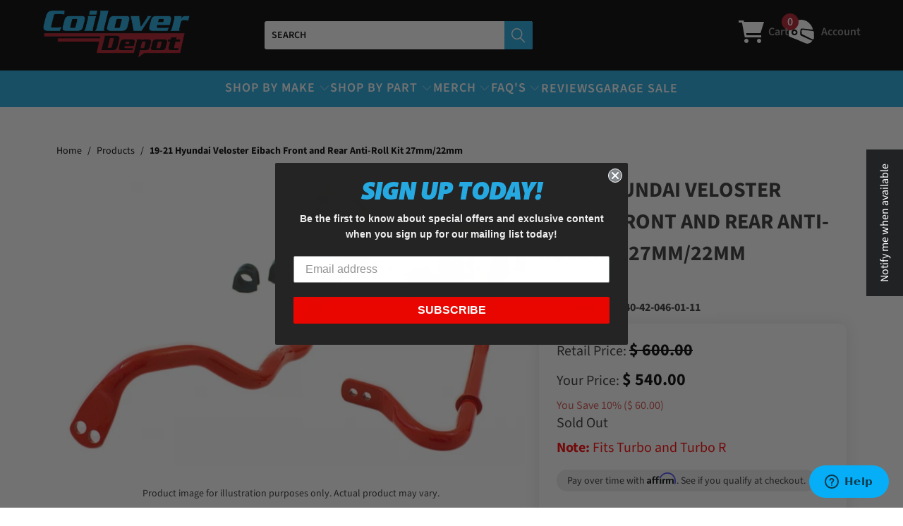

--- FILE ---
content_type: application/javascript; charset=utf-8
request_url: https://searchanise-ef84.kxcdn.com/preload_data.5k9P9N7x6o.js
body_size: 10552
content:
window.Searchanise.preloadedSuggestions=['arm kit','megan racing coilover','swift springs','camber kit','godspeed coilovers','bc racing coilovers','front camber kit','honda accord','lexus is300','honda civic','3 series coilover','98-05 lexus gs300','strut mounts','acura tl','toyota corolla','megan racing','lexus ls400','honda accord coilovers','roll center adjusters','bc coilovers br type','lexus is250','sway bar end links','bmw e46 coilover\'s','coil overs','truhart coilovers','toyota camry','honda crv','honda civic si','lower control arms','acura tsx','infiniti g37','rear camber kit','lowering springs','sway bar','lexus gs300','g37 coilovers','air suspension','subaru wrx','nissan altima','honda fit','bmw e36 coilover\'s','lexus sc300','control arms','nissan 350z coilover','lexus ls430','dodge charger','focus st','bc coilovers','infiniti q50','is300 coilovers','rear camber arms','subaru legacy','megan coilovers','mazda miata','g body','honda civic coilovers','scion tc','ford mustang','ksport coilovers','infiniti g35 coupe','nissan maxima','g35 coilovers','subaru forester','sway bar kit','acura integra','toyota gr','upper control arm','bc racing coilovers extreme low','lexus gs 300','ls400 coilover\'s','toyota celica','infiniti q50 awd','subaru impreza','tein coilovers','lexus sc400','mitsubishi lancer','coilover covers','front lower control arms','coilover socks','mazda 3 coilovers','e30 5 lug','bmw e90 coilovers','custom coilovers','lexus gs300 coilovers','90-97 honda accord','ford focus','air lift performance','civic si','bc racing','lexus is350','nissan 350z','tein flex z','q50 rwd','honda prelude','bc racing swift spring upgrade','godspeed mono ss','sway bars','hyundai genesis coupe','350z coilovers','bmw e36','camber arms','nissan sentra','ford focus st','370z coilovers','godspeed monoss','02-06 acura rsx coilovers','g35 sedan','toe arms','mitsubishi eclipse','camber plates','bmw e46','g37x coilovers','megan racing camber kit','chrysler 300 coilover','mustang coilover','shocks and struts','miata na','coilovers springs','drive-on ramps','honda element','mustang gt','g37 awd','dodge challenger','acura tl coilovers','94-01 acura integra','toyota mr2','nissan 240sx','mazda rx8','08-14 subaru wrx','honda crv coilovers','bmw e92','strut bar','air management','d2 racing','lexus gs400','96-00 honda civic','mercedes benz','tie rod','honda odyssey','audi a4','pontiac g8','end links','bmw e30','adjustable sway bar links','ls430 coilovers','bmw f30','bc suspension','wheel spacers','rev9 hyper street','corolla hatchback','brz coilovers','e36 coilovers','fortune auto coilovers','bmw e92 coilovers','scion xb','kia optima','scion frs','q50 awd','04-08 acura tl','low profile ramps','acura rsx','lexus is250 coilovers','swift spring upgrade','ford fusion','acura tlx','vw golf gti','92-95 honda civic','audi tt','240sx s13','mazda rx7','infiniti g35 sedan','evo x','mazda 6 coilovers','ball joints','mr2 spyder','godspeed camber kit','nissan 240sx coilovers','kia forte','rear toe arms','toyota supra','integra coilovers','subaru outback','rear upper control arms','del sol','rear camber arms honda','lexus gs430','bmw e90','nissan altima coilovers','mazdaspeed 3 coilover','98-02 honda accord','front camber arms','cadillac cts','hyundai sonata','na miata coilovers','strut mount kits','lexus is 300','toyota camry se','ccs roll center','hyundai elantra','nissan 370z','lexus gs350','hyundai veloster','mono air','06-11 honda civic','lexus gs','d2 coilover','lexus is300 control arms','chrysler 300 awd','vw jetta','dodge dart','ls400 coilovers','honda civic si coilovers','f30 bmw coilovers','e30 coilovers','nissan 300zx','e46 m3','cadillac ats','c5 corvette coilover','mk7 gti','camaro ss','e46 coilovers','rear rear control arms','tru hart','adjustable coil overs','god speed coilovers','tesla model 3','sway bar links','02-07 subaru wrx','mercedes cl','pontiac g8 coilovers','swift spring','top hats','g37 sedan','coil covers','lexus sc430','subaru brz','mini cooper','control arm','honda odyssey coilovers','chevy impala','coil over','lexus is 350','lexus ls460 coilovers','coilovers wrx','lexus is300 coilovers','scion tc coilovers','nissan sentra coilovers','97-01 honda prelude','infiniti q45','acura tsx coilover','dodge charger coilovers','kia stinger','rear control arms','infiniti g35','toyota corolla coilover','air bag suspension','lexus ls400 coilovers','nissan maxima coilovers','honda pilot','gr rear toe arms','camaro coilovers','kw coilovers','megan ramps','rear lower control arms','06-11 honda civic si coilover','bmw e30 coilovers','honda s2000','chevy malibu','bmw f10','neomax silvers','chevy cruze','03-07 honda accord','function and form coilovers','gr corolla','mini cooper s','subaru sti','nissan 240sx s14','ball joint','subaru wrx coilovers','lexus ls 430','front struts','honda del sol','2008 honda accord','rear shocks','lift kits','lexus rc350','e36 m3','10-15 chevy camaro','universal adjustable sway bar end links','frs coilover\'s','is250 awd','lexus sc300 suspension','2018 honda accord coilovers','ford focus coilovers','fiesta st','chrysler 300 s','lexus is350 coilovers','acura rl','toyota sienna','07 honda accord','s2000 coilovers','camry xse','c6 corvette','fortune auto','2010 camaro ss','honda civic ex','sc400 coilovers','volkswagen jetta','acura ilx','rear toe arm','upper camber arms','tie rod ends','lexus is 250','corvette c6 coilovers','2011-2015 hyundai genesis coupe','air shocks','lexus ls 400','lexus is','e90 awd','mitsubishi 3000gt','4 inch swift springs','mazda rx7 fc','coilover cover','silver neomax','focus st coilovers','honda civic ek','2000 honda civic','kia k5','rsx coilovers','chrysler 300c','acura mdx','mazda protege','mustang coil','bmw z4','bc extreme low','toyota matrix','coilover kits','g35 coupe','rev9 coilover','e46 awd','ford flex','toyota rav4','trailing arms','mitsubishi lancer coilover','rear sway bar','bmw f30 coilover','mk6 gti coilovers','rear sway bar links','95 honda civic','god speed','q50 coilovers','coilovers g37','air lift','toyota celica gt','lexus is250 awd','honda fit coilover','honda cr-v','rear coilover','bmw 3 series','mazda miata coilover','front adjustable camber','ford mustang coilovers','s13 coilover\'s','c5 corvette','spc adjustable camber arm','3000gt fwd','09-13 infiniti g37x awd','camry se','toe arm','lexus ls460','front upper control arm','infiniti m35','infiniti g37 coupe','riaction coilovers','truhart camber','nissan versa','camber bolts','control arm bushings','na miata','honda accord sport','acura integra coilovers','infiniti g37 coilovers','2017 honda accord','2008 acura tl','mercedes coilover','acura cl','toyota starlet','subaru wrx sti coilover','evo x coilovers','scion frs coilovers','90-93 acura integra','lexus is300 front suspension kit','replacement parts','honda civic coilover','ford escape','camber plate','spanner wrench','helper springs','adjustable rear lower control arms','audi s4','f10 awd','01-05 lexus is300','lexus ls430 coilovers','cadillac cts v','lexus gs 350','e92 m3','toyota camry se coilovers','2015 honda civic si','bmw 328i coilovers','2015 subaru wrx','2019 toyota corolla hatchback','miata coilovers','acura tsx coilovers','gs300 coilovers','rear traction arms','mercedes e class','swift springs 62mm','mk3 supra','lexus es300','tie rods','bmw z3','ek civic','dodge magnum','bmw e39','megan coilover','acura legend','ford edge','coilovers cover','g body suspension','dodge charger rt','08-12 honda accord','bmw e90 awd coilover','toyota tacoma','fortune auto 500','subaru forester coilovers','2001 lexus is 300','lower control arm','bmw 335i coilovers','bc racing br series coilovers','tein coilovers-street','ford focus se coilovers','300zx z32','vw golf','coil springs','01-05 honda civic','brz toe arms','vw passat','camber arm','bmw f10 awd','jeep grand cherokee','chevy ss','dodge ram','adjustable control arms','lexus sc300/400','infiniti m37','2014 honda accord','2013 honda accord','g37 coupe','mustang coilovers','civic coilovers','lexus isf','drive on ramps','bmw x3','e92 awd','bc coilover','kia soul','hyundai genesis','dodge neon srt4','bmw e60','front sway bar','upper control arms','ford mustang gt','honda s2000 coilovers','mk6 jetta','pontiac grand prix','silvers coilovers','k sport coilovers','open box','08 honda accord','function and form','95 civic coilovers','spl adjustable rear traction arms for 95-98 nissan 240sx s14','coil over socks','bmw 5 series','lexus is250 awd coilovers','bc swift springs','lug nuts','front coilovers','bmw x5','tein flex z coilover','toyota avalon','audi a6','miata control arms','acura tl type','97-01 infiniti q45','track order','vera air management','g37 camber arms','tein edfc','mustang gt coilovers','bmw e93 coilovers','focus rs','ae86 corolla','370z bc racing coilovers','honda prelude coilovers','live chat','toyota prius','mazdaspeed 6 coilovers','acura tlx coilover','jeep patriot','ford taurus','chevy camaro','so such','honda civic type r','be racing coilovers','audi a3','cobalt ss','volkswagen golf','hyundai accent','subaru impreza coilovers','tlx coilover','coilover sock','ford fiesta st','gs300 rear camber','coilover sleeves','bmw coilovers','genesis coupe','toyota highlander','acura ilx coilovers','nissan 370z coilovers','angle kit','ats cadillac','g8 gt','dodge avenger','front control arms','megan racing sway bar','07-08 g35 sedan','civic type r','mk4 jetta','2015 honda accord','bmw e34','volvo s60','spl adjustable rear traction arms for the 95-98 nissan 240sx s14','charger awd','acura tsx 2009','golf r','2012 honda civic','challenger coilovers','sway bar link','rear camber','honda crx','09-14 acura tsx','extreme low','hyundai elantra coilover\'s','g37x awd','honda civic lx','14-15 honda civic si','mk6 gti','honda accord coupe','subaru legacy coilover','buick regal','five8 industries','2016 honda civic','dust covers','lower ball joint','00-06 toyota celica','lexus ct200h','ef civic','cressida mx83','dodge charger awd','dodge durango','05-09 subaru outback','mazda speed 3','honda civic eg coilovers','volkswagen gti','98-05 lexus gs','bmw e60 2004-2010','mk5 gti','godspeed maxx coilovers','mk4 supra','2019 honda accord','infiniti fx35','92-96 honda prelude','tesla model y','350z bc coilover','bc coilover replacement parts','adjustable sway bar end links','mini cooper r56','lexus es350','r32 gtr','brz front control arm','bilstein b14 coilovers','audi tt quattro','02-05 honda civic ep3','lexus ls','pontiac gto','g37 awd coilover','air bags','2012 civic si','chevy cobalt','gs300 control arms','five8 coilovers','infiniti m45','toyota corolla hatchback','lower control arm bushings','celica coilovers','megan racing endlinks','3p air management system','350z toe arms','monte carlo','kia k5 coilovers','s14 coilover\'s','toyota solara','toyota supra mk3','coilovers honda civic sedan','transmission mount','ls430 camber','vw cc','lexus gs 400','62mm spring','2003 honda accord','toyota gr corolla','truhart coilovers honda civic','g37 convertible','2020 honda accord','lexus is200t','honda element coilover\'s','nissan skyline r32','subaru wrx sti','09-14 acura tl','subaru coilovers','toyota yaris','toyota corolla s','lexus gs350 coilovers','bmw e82','rear bushings','13-17 honda accord','yellow speed','2012 honda accord','front suspension','g37 camber','st coilovers','nc miata','lower mounts','2006 lexus is350','mercedes w220','spl adjustable rear traction arms','2002 honda accord','bushing kit','coilover parts','01 lexus is300','g37 control arms','hyundai veloster coilover','infiniti g35x','vw passat coilovers','front upper control arms','mitsubishi outlander','sc300 coilover','air cups','flex z','q50 springs','motor mounts','acura rdx','2008 infiniti g35 sedan','coilover bushings','inner tie rods','2000-2007 chevy monte carlo','revel coilovers','88-91 honda civic','00 honda civic','acura integra 94-01','lexus is f','type r','evo 8 coilovers','vw gti mk7 coilovers','2009 honda accord','accord coilovers','rx8 coilover','08-14 subaru sti','2004 acura tl','scion xd','2005 honda civic','toyota 86 coilovers','porsche coilovers','is300 toe arms','ford taurus sho','96 civic coilovers','ford fiesta','spring perches','subaru crosstrek','honda accord 2009','toyota chr','50k springs','mr2 sw20 coilovers','toyota camry le','bmw 335i','350z air suspension','chrysler 200 coilover','gmc sierra','2008 g35 sedan','2013 civic si','hyundai sonata coilovers','mini cooper s r53 coilovers','dodge caliber srt-4','nissan 350z coilovers','infiniti q50 rwd','honda crosstour','350z toe rod','2014 infiniti q50 awd','08 acura tl','ksport coilovers kontrol pro','2000 honda accord coilovers','04-08 acura tsx','engine spacer','mercedes benz c300','03 honda accord','350z camber arms','ae86 coilovers','wrx coilover','62mm id','79-93 ford mustang foxbody coilovers','98-01 honda crv part','b13 sentra','awd q50','subaru impreza rs','adjustable control arm','lift kit','honda civic 88-91','chevy sonic','honda civic si 06-11','race land','skunk2 coilovers','air compressor','c class','1990-1997 honda accord','99-04 mustang coilovers','wrx sti','rear adjustable camber arms','mazda miata coilovers','jeep cherokee','toyota venza','tesla model 3 awd','2004 acura tsx','s14 coilovers','mitsubishi galant','honda civic hatchback','dodge neon','lexus sc40','toyota matrix coilover\'s','s13 coilovers','isc coilovers n1','honda accord 2008','forester xt','coilovers for ford fusion','nissan sentra b17','lancer coilovers','datsun 280z','lexus rc','model y','acura tl coilover','06 honda civic','bilstein b14','lowering springs honda','airlift 3p','rear upper control arm','megan racing strut bar','eg civic','ls430 megan','top hat','q50 camber','sc400 control arms','for 2002-2006 acura rsx','coilover ls400','97 honda accord','spc camber kit','q50 awd coilovers','ls 400 coilovers','q60 coilover\'s','mitsubishi mirage','2021 honda accord','toyota cressida','98 honda civic','camber kits','kw v3','nissan skyline','rear control arm','06-13 lexus is250','g35 sedan coilovers','nissan altima coupe','acura mdx coilover\'s','f80 m3','lexus is 350 rwd','engine mounts','nissan altima 2020','camber bolt','lexus is 250 awd','98-05 lexus gs300 coilovers','brz rear lower control arm','infiniti g35 coupe coilovers','bc camber plates','jeep srt8 coilover','2013 honda civic','air ride suspension kits','swaybar endlinks','civic eg','ford focus st coilover\'s','hyundai tiburon','q50 camber arm','megan toe arms','dodge dart coilovers','vw beetle','t shirt','2002 honda civic','megan racing coilovers','bmw 328i','kia forte coilovers','e90 coilovers','genesis coupe coilover\'s','end link','2007 honda accord','2018 honda accord','camber top plates','scion xb coilovers','bmw e38','acura tl 08','e39 coilover','g37 sway bar','acura tl type s','lexus sc','subaru brz suspension','pt cruiser','ford fusion coilovers','coilover wrench','coilover crv','mercedes w211','chevy hhr','bmw e93','honda del sol coilovers','g35 camber kit','dodge caliber','coilover shocks','volkswagen cc','grand prix','wheel bearings','adjustable rear camber arms','megan racing ramps','nissan versa coilovers','gs300 rca','18 honda accord','2001 honda civic','air struts','toyota celica gts','2014 honda civic','honda coilovers','crx coilovers','is300 rear camber','performance brakes','silvers neomax','gs300 megan','traction arms','toyota corolla im','bypass module','roll center','universal end links','g35 sway bar','bmw 328i xdrive','yellow speed racing','h&r lowering springs','toyota mr2 spyder','civic ek','infiniti g25 coilover','dayton one','bc ds coilovers','gs400 coilovers','dodge challenger coilovers','toyota crown','50k swift springs','mk4 gti','g35 coupe coilovers','honda accord coilover','megan racing ramp','g37 camber kit','mercedes sl','return policy','q60 awd','94 honda accord','mazda cx-5','mazda 3 suspension','2013 honda civic si','infiniti q70','nissan 240sx s13','2006 acura tl coilovers','2006 lexus is250','honda civic sport','d2 coilovers crv','front camber','honda civic ex coilovers','gs350 awd','coilover springs','is300 megan','elantra sport','rear trailing arm','96 honda civic','r32 skyline','is250 rwd','tru hart coilovers','audi r8','coilovers socks','infiniti g37 sedan','ford focus rs','cts v','bmw f10 rwd','coil over for','lexus is250 camber','honda pilot coilover','2006 lexus gs300','dodge viper','92-95 civic coilovers','bmw e92 awd','2018 honda civic','gs430 coilovers','impala coilovers','gs300 camber kit','way fa','adjustable upper control arms','nd miata','2009 acura tsx','5 inch swift springs','rsx type s','saab 9-3 fwd','280z coilover','exhaust systems','stabilizer link','lexus gs 350 coilovers','2002 subaru wrx','trailing arms subaru','jetta mk6','bilstein b16','ep3 coilover','g35 camber','chrysler 200 s','coilover for porsche 996','rx7 fb','strut tower','kia coil','lexus sc 300','mitsubishi outlander sport','hyundai genesis sedan','eccentric lockout kit','coilover for honda civic','2007 g35 sedan coilover','bilstein coilovers','e38 coilovers','bc br','2017 honda civic','mazda rx8 coilover','taurus sho','toyota 4runner','coilover for e60 awd','92 honda civic','godspeed is300','jzx100 coilover','roll center adjuster','audi s5','e46 bc racing','10th gen civic','honda civic si sedan','bmw e34 coilover\'s','rear coil springs','f30 awd','vera air','car ramps','godspeed coilovers for bmw','function form','350z camber','12-15 civic si','lexus gs 430','2010 ford fusion','ford focus se','rx7 fc','vw tiguan','350z coilover','lexus is 250 coilovers','honda crosstour coilovers','bmw e60 coilover\'s','audi a4 quattro','camry coilovers','rear end link','k sport','bmw e92 rwd','infiniti g37 coupe coilovers','honda civic sedan','infiniti g35 coupe camber arms','miata nb','air tank','infiniti g37x','replacement ball joints','corolla coilovers','tire rod','honda crv 2007-2011','whiteline sway bar','nissan juke','rear upper control arm and lower control arm','bc racing ds series coilover','bc coilover lower mounts','mk5 gti coilovers','mitsubishi lancer ralliart','front lower control arm','eibach pro-kit','godspeed monomaxx','g37 sedan awd','nissan 300zx coilover','bmw f22','lexus is250 camber kit','megan racing suspension','2007 honda coilovers','g35 awd','w204 coilovers','elantra gt','mitsubishi eclipse coilover','just front coilovers','sway bar bushings','godspeed control arms','installation instructions','traction bars','pontiac gt','strut mount','nissan titan','98 lexus gs300','g35 camber arms','2000 lexus gs300','bc racing br','w211 coilovers','megan ez ii','truhart camber arms','2012 honda accord coupe','tesla model s','370z camber kit','is300 rear arms','97-01 honda crv','mercedes w204','toyota camry coilovers','07-08 infiniti g35 sedan','coilovers honda civic','megan racing camber arms','bmw e36 m3 coilovers','coilovers honda crv','bmw m3','toyota highlander awd','rear camber plates','edc delete','brz bc extreme low','rear camber arm','coilovers crv','2019 honda civic','jeep compass','suspensión kit','2016 honda accord','lexus gs400 suspension','infiniti g20','toyota venza coilovers','cressida mx73','2003 nissan 350z','sway bar bushing','06-13 lexus is250 awd','2022 honda accord','2001 lexus gs300','ford range','racing coilovers','4in springs','bmw g20 coilovers','gs300 toe arms','subframe brace','318ti e36 compact','chevrolet malibu','06 civic si','mk5 jetta','coilovers nissan altima','air ride management kit','2004 honda accord','mazda protege 5','2014 lexus is250 coilover','g37 toe arms','15 subaru wrx','dodge magnum awd','awd g35 infiniti','godspeed arm','03-08 toyota corolla','97 honda civic','chevy malibu coilover','2023 honda civic','coilovers acura tl','bmw e46 m3','bmw x5 e70','anti seize','350z toe arm','bmw z3 coilovers','infiniti i30','honda civic coupe','bmw e28','g37 rwd','isc coilovers','hyundai santa fe','pillowball mounts','gs300 camber arms','1994 honda accord','good speed','e46 m3 coilovers','nissan 200sx','volvo s40','top mount','returns for sale','2008 g35x','megan racing control arms','stance coilovers','mercedes w124','lexus gs300 megan racing','bc rear springs','lower control','kia stinger coilovers','depot coilover','rear toe','coilovers brake line brackets','shocks rear','99 honda accord','megan racing rear toe arms','silver coilovers','2003 infiniti g35','audi a5','audi q5','350z camber kit','bc springs','lexus sc300 front control arm','95-00 lexus ls400','e class','skyline r33','megan sway bar','is300 megan racing','g37 convertible coilovers','adjustable lower control arms','lexus bushings','miata nc','supra coilovers','350z suspension kit','y33 q45','g37 sedan rwd','wheel rim','shock absorber','2005 subaru legacy gt','chrysler 300 rwd','megan racing lower control arm','honda accord camber kit','megan racing gs300','rebuild kits','ac tsx','mazda rx','lexus is350 camber','front arm kit','ford flex coilovers','2012 acura tl','function form type 2','adjustable ball joint','outer tie rod','bmw f36','universal coilover','ds series','toyota venza awd coilovers','air ride suspension kits honda accord','94 lexus ls400','lexus ls430 camber kit','03 honda accord arms','honda accord sedan','acura tl camber arms','toyota tundra','lexus is300 arms','air ride','ls460 awd','nb miata','lexus ls 460','kia optima 2015','awd charger','megan racing is300','s class','dodge neon srt4 coilovers','nissan coilover','2008 acura tsx','scion im','1998-2002 honda accord','honda element bc coilovers','honda crz','bc racing miata','front end links','truhart acura tsx','ls400 camber arms','bmw e46 awd','lock ring','1998 lexus gs300','cadillac cts-v','toyota yaris coilovers','c5 corvette coilovers','2011 honda accord','rear suspension kit','gti mk7','1996 honda civic','suspension infiniti g','99 honda civic','race ramps','subaru legacy gt','chevrolet malibu coilovers','2018 nissan altima','turbo kits','bmw 7 series','toyota tercel','camber kit acura tl','alfa romeo giulia','2003 honda accord coilovers','upper strut mounts','gs300 front','04 tsx rear camber kit','spc camber','g35 coilovers coupe rwd','240z coilovers','genesis g70','hyper street coilovers','acura rsx 2002-2006','air cup','g35 coilover','audi a4 b7','infiniti m35 awd','ez street coil-over','g37 rwd coilovers','lexus megan racing','spanner wrenches','honda crv coilover','godspeed coilovers honda civic','adjustable toe arms','megan racing toe arm','cts coilovers','camber kit 05 civic','gs300 sway bar','gift card','caster camber','miata na coilovers','whiteline sway bar kit','tein coilovers flex z','civic camber kit','scratch and dent','civic camber','vera management','hyundai elantra gt','mazda protege coilovers','camber arm kit','mk4 golf','e55 amg','lower mount','g35 toe arms','2024 honda civic','gs300 camber','toyota corolla suspension','cold air','kw v1','volkswagen passat','honda civic ef','audi a8','coilovers covers','rear camber arm g35','megan racing ezii','bmw e39 540i coilovers','pontiac solstice 2006','helper spring','2017 subaru sti','pedders coilovers','tein street advance z coilovers','bump stops','07 civic si','volvo v70r awd','front strut bar','2011 acura tsx','2006-2008 honda fit','350z sway bar','r33 gtst','2008 honda fit','lexus gs350 awd','ford escort coilovers','tein street basis z','91 honda civic','honda accord 2017','bmw e46 coilovers','honda odyssey bc racing','g35 control arms','g37 coupe coilovers','bmw f10 coilovers','subaru wrx sti coilovers','tie rod end','lexus rx 350','g35 megan racing','e93 coilover','acura tsx camber','megan camber arms','coilover kit','honda fit ge','1994-2004 ford mustang','350z rear toe arms','infiniti g35x coilover','1997 honda accord','megan racing kit','genesis sedan','2006 infiniti g35 sedan','subaru brz coilovers','ls400 arms','gs300 front control','350z arms','ls400 ucf20','edc cancellation kit','gs300 control arm','f30 camber arms','2020 honda civic','lexus is 300 coilover','miata coilover','chevrolet camaro','mazda speed 3 coilovers','2011 lexus is250','bc racing coilovers honda civic hatchback','acura tl front camber kit','bmw x1','toyota avalon coilovers','camber kit honda accord','2019 toyota camry','2018 toyota camry se','legacy gt','acura tl 09-14','nc miata coilovers','2004 subaru wrx','05 lexus gs300','q60 rwd','toyota sienna coilover','g37 awd coilovers','gs300 upper control arms','350z upper control arms','mazda coilovers','12-15 honda civic','toyota prius coilovers','bmw e9','07 honda fit','down pipe','toyota rav4 00-05','rear struts','year warranty','bmw e90 awd','2011 honda civic si','lexus rc awd','2015 lexus is','dust boot','front dampers','r34 coilovers','control arm kit','honda civic 96-00','g37 coilovers rwd','mitsubishi evo','scion iq','godspeed lowering springs','2006 pontiac gto','bc coils','2020 toyota corolla sedan','dodge magnum rwd','mercedes c300','lexus is300 front suspension','ek coilover\'s','bc br series coilovers','lexus es300 coilover','k tuned','lexus ls 430 coilovers','chevrolet s10','bmw g20','air coilovers','coilovers honda accord','09-13 subaru forester','voodoo13 rear arm','ds coilovers','2021 toyota corolla','megan control arm','honda accord 2018','rear strut','subaru sti coilover\'s','bmw g30','toyota c-hr','maserati ghibli','coilovers for honda accord','96-00 civic coilover','rear extenders','corvette c5','2012 ford fusion','2012 acura tsx','godspeed springs','audi a3 8v','front shocks','03 pontiac vibe','honda civic hatchback sport','2014 toyota camry se coilovers','supra mk4','vw gti','acura tl camber','ls400 control arms','bc extenders','vw jetta mk6 coilover\'s','06 acura tl','lateral links','toyota camry xse','swaybar links','94-04 ford mustang','wrx coilovers','is300 bushings','infiniti q45 coilovers','super pro','2013 lexus gs350','lowering kits','lexus control arms','rear lateral arms','nissan cube','05 scion tc coilovers','bmw 6 series','bmw 325 coilover','is lexus low spring','as high performance spherical','lexus gs coilovers','chevy spark','swift coilover spring','2014 honda accord coilovers','79-93 ford mustang foxbody','rear arm kit','e60 awd','porsche cayman','lexus is200t coilovers','corolla im','ls400 toe arms','2015 acura tlx','q70 awd','04 honda accord','coilover sleeve','honda civic 2006-2011','coil over kits','2025 honda civic','g35 sedan awd','lexus sc 400','w220 amg','4 inch springs','bc coilovers bmw','truhart air suspension','g37 spl','pontiac solstice','wrx lower control arms','98-02 honda accord camber kit','rear springs','e92 coilover','2009 lexus is250','2017 honda civic si','02 wrx coilovers','honda civic eg','fiesta st coilovers','coil overs honda accord','ls400 megan','godspeed camber arms','kit air suspension','lexus gs430 coilover','240sx coilovers','acura tl 2008','90-94 lexus ls400','mercedes coilovers','2002-2007 subaru wrx','w124 coilovers','is300 front','lexus gs 300 coilover','rsx bc coilovers','bmw 135i','tow arms','infiniti g35x sedan','98 honda accord','bump steer','rear trailing arms bushings','1997 honda civic coilovers','bc racing br type','cls w219','lower spring','acura tl camber kit','honda accord 2015','2017 subaru impreza','2019 nissan altima','front lower','bmw m3 e92','50k swift','civic hatchback','rear end links','2010 acura tsx','c6 z06 corvette','camber kit g35','mono rs','air in take','mazda rx7 fd','gs300 arms','megan coilover gt','sl500 cars','ls400 camber','2001 honda prelude','honda accord 2007','adjustable end links','ford probe','front control arm','coilovers 350z','is300 bushing','ae92 coilovers','acura cl coilover','gc8 impreza','shock cartridges','2001 honda crv','honda civic 06-11','coilovers subaru wrx 2015','dodge avenger coilovers','2012 lexus is250','lexus is350 rwd','gr supra','02 rsx coilovers','subaru baja','g37 sedan coilovers','acura t','rear lower control arm','infiniti g37 awd','cusco ramps','350z suspension','front sway bar endlinks','ram dodge','honda hrv','nissan rogue','is350 awd','mk6 jetta coilovers','fiat 500 coilovers','air suspension management','honda truhart','lexus isf coilovers','gs300 front camber','2012 honda civic si','vw r32','sc300 upper control arms','coilover for honda accord','350z control arms','240sx s14','audi a3 8p','sc300 coilovers','steering wheels','is300 suspension','frs lower control arm','bmw e36 bc coilover\'s','volvo c30','rc f','infiniti q50 coilovers','01-05 is300 coilovers','jeep patriot coilovers','sway bar end link','wheel spacer','strut bushings','350z megan racing','3 series awd','92 civic coilovers','2011 ford fusion','mitsubishi lancer es','damper bc racing','adjustable camber arms','coilovers mazda mx-5','1988-1991 honda prelude','bmw coilover','base suspension','br series','mazda speed 6','dodge journey','tension rod','05-2014 ford mustang','camber kit g37','coilover spring','audi a4 b6','dc2 integra','bmw e28 coilovers','chevy cavalier','front upper camber arms','2005 lexus is300','crv coilovers','clk w209','2013 dodge dart','audi r8 coilover','washer and','coilover 91 honda civic','acura tl control arms','2007 lexus is250','bmw z4 e89','98-05 lexus gs300 front','true rear','saturn sky','6 inch springs','ez street','qa1 coilover','2021 subaru wrx coilover','honda accord 2014','megan racing upper camber arms','gs300 lower control arms','universal sway bar end links','shock boot','challenger st','lexus gs400 coilovers','chevrolet corvette','mazda 3 coil over','nb miata coilovers','2007 infiniti g35 sedan coilover','rally suspension','acura tl 2009-2014','bmw 328i xdrive coilover','off road','honda civic si coupe','ford escape coilovers','mustang cobra','05 honda accord','suzuki swift','q50 toe arm','volvo s70','e92 coilovers','differential bushing','2009 acura tl','12-16 chevrolet sonic','q50 camber arms','bmw e39 coilovers','er series','bags for','lexus is300 camber front','is300 camber','350z rear camber arm','godspeed mono max','02 honda accord','r32 gts','honda element 07','rsr coilovers','altima coilovers','ls400 camber kit','lexus camber kit','bmw e91','2015 honda fit','bmw 330i','honda civic bc racing','eclipse coilovers','nissan gloria','lancer ralliart','coilover bags','swift springs 65mm','audi s3 coilovers','subframe bushings','good speed coilovers','coil overs lexus is250','is250 camber','1990-1993 acura integra','10k spring','veloster n','coilover porsche 986','bmw m3 e46','370z toe arm','ct200h coilover','bc coil','rear upper adjustable control arm','kia spectra','lexus rcf','bmw x3 f25','2011 scion tc','mount with bearings','97 civic coilovers','mk4 jetta coilovers','front sway bar links','lexus rear arms','honda accord 2003-2007','mitsubishi 3000gt awd','drop rear lower control arms','honda cr-v coilovers','outer tie rods','infiniti m35x','megan racing rear camber kit','gs300 suspension','integra type r','bilstein subaru wrx','e92 m3 coilover','scion xa','toe bolts','bmw x5m','passat b7','santa fe','2005 chrysler 300c','r32 gts-t','corolla ae86','89-92 toyota cressida','bc racing dr series','honda accord sport coilovers','00-03 nissan maxima','toyota corolla coilovers','b15 nissan sentra','2008 lexus is250','f32 bmw','2002 lexus gs300','bc racing coilovers br type × 1 no','m37 awd','megan racing roll center adjusters','cadillac ts','prius c','hks hipermax s','yellow speed coilovers','g37 toe arm','civic rear camber','honda accord 2013 coilovers','coilover wrx','11-14 chrysler 200 suspension','2001 lexus ls430','megan racing g37','coils over','bmw e21','megan racing coilover g37x','jzx90 coilovers','buick lacrosse','subaru forester xt','lexus es','nissan rough','rear street','corvette c6','bmw awd','cv axle','veloster turbo','w203 coilovers','30k swift springs','godspeed project coilovers','feal coilovers','2006 honda civic si','sti front camber','coilovers strut','e39 wagon','toyota coilover','bmw f32','2012 mustang coilovers','camry le','mercedes benz 4matic','golf r mk7','toyota chaser','16 honda civic','acura tlx camber kit','bmw m4','350z true rear','c300 coilovers','16-up honda civic','nissan juke awd','tsx coilovers','bmw e63/e64','gen civic','toyota supra coilovers','toyota tacoma front','open box coilover','g37 bc coilovers','gmc yukon','toyota echo','a90 supra','civic si coilovers','the 88-91 honda civic','nd miata coilovers','camber caster plates','godspeed toe arms','airbag suspension','subaru control arms','is300 upper control arm','e92 bmw','truhart coilovers honda accord','rear control arm bushings','engine mount','adjustable control arms upper','thrust washer','mitsubishi evo x','mazda speed','rx7 fd','infiniti coilovers','shock spring setup','r56 mini cooper','2007 lexus is350','leveling kits','pontiac vibe','chevy cruze coilovers','honda accord 2019','is300 control arms','rubber top mounts','rear knuckle bushing','08-12 honda accord coilovers','rack bushings','bmw 1 series','chevrolet sonic','rear tie bar','spl parts','g37x sedan','94-97 honda accord','c7 corvette','celica supra','air management kits','dust cover','q50 rwd coilover','bmw f30 coilover awd','e90 m3','saturn ion','honda accord 18','e34 coilover\'s','bmw f80','truhart street plus','2012 honda fit','mk6 golf coilovers','lugnuts 12x1.5','infiniti g','dodge charger st','06-13 lexus is350','2015 wrx coilovers','megan lexus gs','porsche cayenne','08 honda fit','jetta gli','lancer coilover','audi coilover','suspension arm kit','bmw e30 5 lug','98-05 gs400 coilovers','audi q5 coilovers','ford maverick','audi a3 coilover','cadillac cts rwd','monte carlo coilovers','inner tie rod','knuckle bushings','lowering struts','q50 toe arms','bottom brackets','r35 gtr','g37 lowering springs','gs300 rear upper control arms','airlift performance','red coilover\'s','q50 rear camber arms','f32 awd','bc racing coilovers br','audi tt coilovers','s550 mustang','fc rx7','ford taurus coil over','maserati quattroporte','megan racin coilovers key','mercedes cls','datsun 260z','sway bar mount','adjustable & pillow ball','mk8 gti','rear swaybar','lexus sc400 coilover','fortune coilovers','g35 awd coilovers','whiteline rear endlinks','volvo v70','lexus is300 front control arms','lexus camber','00 civic coilover','2012 toyota camry','megan racing coilover miata','lexus is 350 awd','2008 pontiac grand prix gxp','ls 460 coilovers','air bag','toyota corolla sedan','2006 acura rsx coilovers','front tension rods','racing rear upper camber-arms','megan racing front control arms','acura tsx 2010','megan rear lower control arm','sc400 coilover','swift spring upgrade bc','toyota gt86','w body','honda civic em2 coilover','g37 coilover','coilovers rav4','lexus rc f','frs toe arm','audi a4 b9','gs300 megan racing','jvr drive','camber adjustment','lexus is250 front camber','accord se','innovative series','integra camber','spring perch','is 300 rear control arms','infiniti g37 control arm\'s','gs300 godspeed','honda civic camber kit','2014 lexus is250','toyota camry 2018','megan endlinks','full suspension full kit','d2 racing rs','lexus gs f','honda accord 08-12','godspeed coilovers monoss','2014 honda civic si','78-85 mazda fb rx7 the','springs for subaru 02-07','coilovers rwd lexus is 250','upper control','lowering kit','brz control arms','g37 rear camber arms','mazda rx7 fb','is350 kit','truhart lowering springs','polyurethane bushing','front camber plate','bmw 535xi','06 bmw e90','infiniti q60 coilovers','is300 lower control arm','dodge charger coilover','gto coilovers','f10 coilovers','br swift springs','megan ramp','06 lexus is250','e21 bmw','2010 honda accord ex','honda civic ep3','hyundai genesis coupe coilovers','subaru control subaru','alfa romeo','2016 lexus is200t','godspeed mono','2003 nissan maxima','kia forte gt','coil over springs','rear coilovers','gs300 rear','nissan s13','ford maverick awd','front toe arms','2016 camaro coilovers','06 lexus is350','nissan murano','m45 infiniti','nissan pulsar','crv coilover','acura mdx coilovers','06 honda accord','chrysler 300 srt8','2015 lexus gs350','honda accord camber arms','focus st coilover','g30 bmw','jeep renegade','bmw 128i','drop kit','2013 bmw f30','9th gen si','bmw e36 coilovers','14-15 civic si','95-99 dodge neon','bc racing coilovers rear dampening adjustment extenders type','m4 f82','truhart coilovers honda','g37 megan racing','brz arms','forester sh','mr2 coilovers','g body coilovers','hyundai tucson','mercedes w210','st xta','2011 bmw coilovers','2003-2008 hyundai tiburon','whiteline endlinks','coilovers infiniti fx35','infiniti g35 coilovers','galant vr4','r33 skyline','98-02 accord coilovers','nissan altima s','full coilover','elantra n','lexus is300 01-05','rear upper camber arms','g37 godspeed','2016 kia optima','scion xb coilover','65mm id springs','05-14 ford mustang','8th civic','coil bmw','c5 coilovers','12 15 civic si','gs 300 coilovers','vw jetta coilovers','acura rdx coilovers','1997-2001 infiniti q45','w212 4 matic','lexus is300 coilover','16 coilovers shock','toyota im','mk7 gti coilover\'s','2015 kia optima','back shock','e46 godspeed','mercedes s class','scale coilovers','prius v','is250 camber arms','brake line','front and rear sway bar kits','adjustable coilovers','audi a4 b8','2012 camry se','impala ss','03 g35 coilovers','accord megan','1996-2000 honda civic','hyundai elantra sport','megan strut bar','2014 civic si','w211 awd','88-91 honda prelude','bmw e92 m3','96-00 honda civic coilover','front lower control arms lexus','honda ef','2018 honda fit','gs300 toe arm','racetrack coilovers','r33 gtr','bc coilovers ds','bmw m235i','bc racing coilovers ds','mitsubishi starion','upper ball joint','legacy coilovers','isc n1 coilovers','e46 bc','bmw 2 series coilovers','nissan maxima racing coilovers','coil overs toyota','is250 lexus','truhart coilovers acura tsx','2014 infiniti q60','mk5 jetta coilovers','2008-2013 infiniti g37','chevrolet cobalt','front suspension kit','lexus is coilover','voodoo13 g37','mk6 golf','is300 arms','coilovers jetta','3000gt awd','air lift 3p','frs front lower control arms','mercedes e class suspension','conversion kits','honda eg','godspeed maxx','camry camber','mono godspeed','05-09 subaru legacy','hyundai sonata bc coilovers','cadillac sts','acura tl 04-08','2022 subaru wrx','22 honda civic','dodge charger bc coilovers','2013 acura tl','rc350 awd','bc racing coil overs honda','camber kit civic','06 g35 coupe coilovers','bc racing coilovers 350z','rear bushings lexus','bc racing extreme low','gr upper arm','e46 bc coilovers','2020 nissan altima','honda accord rear control arm','03-08 nissan 350z coilovers','civic ep3','truhart lower control arms','03 g35 sedan','honda fit springs','audi a4 coilover','hks coilovers','infiniti fx35 coilovers','bc racing coilovers camry','06-11 civic si','coilovers camry','ls400 coilover','rx8 coilovers','air bags just air bags'];

--- FILE ---
content_type: text/javascript; charset=utf-8
request_url: https://coiloverdepot.com/products/19-20-hyundai-veloster-eibach-front-and-rear-anti-roll-kit-27mm-22mm.js
body_size: 1013
content:
{"id":4557009223754,"title":"19-21 Hyundai Veloster Eibach Front and Rear Anti-Roll Kit 27mm\/22mm","handle":"19-20-hyundai-veloster-eibach-front-and-rear-anti-roll-kit-27mm-22mm","description":"\u003cp\u003eSway bars help control lateral vehicle dynamics by transferring the opposing suspension forces between inside and outside wheels during cornering. Sway bars not only decrease overall body roll but also increases vehicle response and balance. Experiencing understeer? Increase (or add) the sway bar rate in the back and vice versa.\u003c\/p\u003e\u003cp\u003eEibach Sway Bars come complete with bushings and is protected with a Million Mile Warranty against manufacturer defects. Combine these with some of our Performance end links, and get your roll under control.\u003c\/p\u003e","published_at":"2020-04-17T21:25:04-04:00","created_at":"2020-04-17T21:25:05-04:00","vendor":"Eibach","type":"Sway Bars","tags":["19-UP","Hyundai","Veloster"],"price":54000,"price_min":54000,"price_max":54000,"available":false,"price_varies":false,"compare_at_price":60000,"compare_at_price_min":60000,"compare_at_price_max":60000,"compare_at_price_varies":false,"variants":[{"id":31946060857418,"title":"Default Title","option1":"Default Title","option2":null,"option3":null,"sku":"eibE40-42-046-01-11","requires_shipping":true,"taxable":true,"featured_image":null,"available":false,"name":"19-21 Hyundai Veloster Eibach Front and Rear Anti-Roll Kit 27mm\/22mm","public_title":null,"options":["Default Title"],"price":54000,"weight":9072,"compare_at_price":60000,"inventory_quantity":0,"inventory_management":"shopify","inventory_policy":"deny","barcode":"eibE40-42-046-01-11","quantity_rule":{"min":1,"max":null,"increment":1},"quantity_price_breaks":[],"requires_selling_plan":false,"selling_plan_allocations":[]}],"images":["\/\/cdn.shopify.com\/s\/files\/1\/0941\/4966\/products\/M321493.jpg?v=1587173108"],"featured_image":"\/\/cdn.shopify.com\/s\/files\/1\/0941\/4966\/products\/M321493.jpg?v=1587173108","options":[{"name":"Title","position":1,"values":["Default Title"]}],"url":"\/products\/19-20-hyundai-veloster-eibach-front-and-rear-anti-roll-kit-27mm-22mm","media":[{"alt":"E40-42-046-01-11-Hyundai-Veloster--Front-and-Rear-Anti-Roll-Kit-27mm\/22mm","id":6605878034506,"position":1,"preview_image":{"aspect_ratio":1.598,"height":438,"width":700,"src":"https:\/\/cdn.shopify.com\/s\/files\/1\/0941\/4966\/products\/M321493.jpg?v=1587173108"},"aspect_ratio":1.598,"height":438,"media_type":"image","src":"https:\/\/cdn.shopify.com\/s\/files\/1\/0941\/4966\/products\/M321493.jpg?v=1587173108","width":700}],"requires_selling_plan":false,"selling_plan_groups":[]}